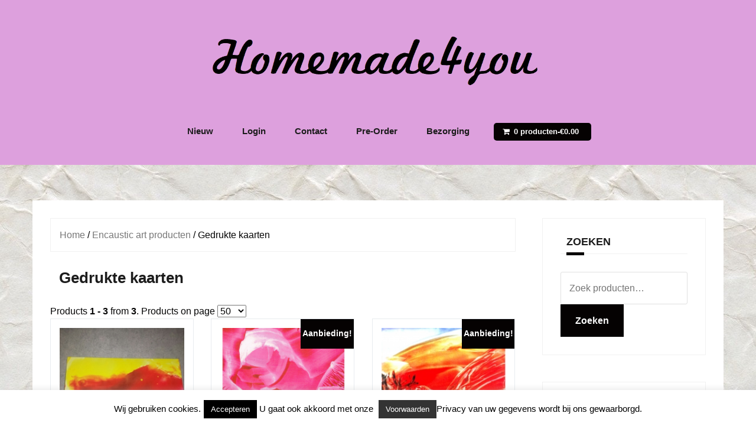

--- FILE ---
content_type: text/html; charset=UTF-8
request_url: https://homemade4you.nl/product-categorie/encaustic-art-pruducten/gedrukte-kaarten/
body_size: 12638
content:
<!DOCTYPE html>
<html lang="nl-NL">
<head>
<meta charset="UTF-8">
<meta name="viewport" content="width=device-width, initial-scale=1">
<link rel="profile" href="https://gmpg.org/xfn/11">
<link rel="pingback" href="https://homemade4you.nl/xmlrpc.php">

<title>Gedrukte kaarten &#8211; Homemade 4 You Uw hobbyshop (web)shop uit Zwolle (transfermarker, servettentechniek, enz enz)</title>
<meta name='robots' content='max-image-preview:large' />
<link rel='dns-prefetch' href='//challenges.cloudflare.com' />
<link rel='dns-prefetch' href='//fonts.googleapis.com' />
<link rel="alternate" type="application/rss+xml" title="Homemade 4 You Uw hobbyshop (web)shop uit Zwolle (transfermarker, servettentechniek, enz enz) &raquo; feed" href="https://homemade4you.nl/feed/" />
<link rel="alternate" type="application/rss+xml" title="Homemade 4 You Uw hobbyshop (web)shop uit Zwolle (transfermarker, servettentechniek, enz enz) &raquo; reacties feed" href="https://homemade4you.nl/comments/feed/" />
<link rel="alternate" type="application/rss+xml" title="Homemade 4 You Uw hobbyshop (web)shop uit Zwolle (transfermarker, servettentechniek, enz enz) &raquo; Gedrukte kaarten Categorie feed" href="https://homemade4you.nl/product-categorie/encaustic-art-pruducten/gedrukte-kaarten/feed/" />
<style id='wp-img-auto-sizes-contain-inline-css' type='text/css'>
img:is([sizes=auto i],[sizes^="auto," i]){contain-intrinsic-size:3000px 1500px}
/*# sourceURL=wp-img-auto-sizes-contain-inline-css */
</style>
<style id='classic-theme-styles-inline-css' type='text/css'>
/*! This file is auto-generated */
.wp-block-button__link{color:#fff;background-color:#32373c;border-radius:9999px;box-shadow:none;text-decoration:none;padding:calc(.667em + 2px) calc(1.333em + 2px);font-size:1.125em}.wp-block-file__button{background:#32373c;color:#fff;text-decoration:none}
/*# sourceURL=/wp-includes/css/classic-themes.min.css */
</style>
<style id='woocommerce-inline-inline-css' type='text/css'>
.woocommerce form .form-row .required { visibility: visible; }
/*# sourceURL=woocommerce-inline-inline-css */
</style>
<link rel='stylesheet' id='theshop-custom-fonts-css' href='//fonts.googleapis.com/css2?family=Open+Sans%3A300%2C600&#038;family=Open+Sans%3A300%2C400%2C700&#038;display=swap&#038;ver=6.9' type='text/css' media='all' />
<link rel='stylesheet' id='wpo_min-header-0-css' href='https://homemade4you.nl/wp-content/cache/wpo-minify/1768590609/assets/wpo-minify-header-0e2f51d2.min.css' type='text/css' media='all' />
<link rel='stylesheet' id='wpo_min-header-1-css' href='https://homemade4you.nl/wp-content/cache/wpo-minify/1768590609/assets/wpo-minify-header-eeb0140f.min.css' type='text/css' media='only screen and (max-width: 768px)' />
<link rel='stylesheet' id='wpo_min-header-2-css' href='https://homemade4you.nl/wp-content/cache/wpo-minify/1768590609/assets/wpo-minify-header-7ef22cc5.min.css' type='text/css' media='all' />
<script type="text/javascript" id="wpo_min-header-0-js-extra">
/* <![CDATA[ */
var Cli_Data = {"nn_cookie_ids":[],"cookielist":[],"non_necessary_cookies":[],"ccpaEnabled":"","ccpaRegionBased":"","ccpaBarEnabled":"","strictlyEnabled":["necessary","obligatoire"],"ccpaType":"gdpr","js_blocking":"","custom_integration":"","triggerDomRefresh":"","secure_cookies":""};
var cli_cookiebar_settings = {"animate_speed_hide":"500","animate_speed_show":"500","background":"#fff","border":"#444","border_on":"","button_1_button_colour":"#000","button_1_button_hover":"#000000","button_1_link_colour":"#fff","button_1_as_button":"1","button_1_new_win":"","button_2_button_colour":"#333","button_2_button_hover":"#292929","button_2_link_colour":"#ffffff","button_2_as_button":"1","button_2_hidebar":"1","button_3_button_colour":"#000","button_3_button_hover":"#000000","button_3_link_colour":"#fff","button_3_as_button":"1","button_3_new_win":"","button_4_button_colour":"#000","button_4_button_hover":"#000000","button_4_link_colour":"#fff","button_4_as_button":"1","button_7_button_colour":"#61a229","button_7_button_hover":"#4e8221","button_7_link_colour":"#fff","button_7_as_button":"1","button_7_new_win":"","font_family":"inherit","header_fix":"","notify_animate_hide":"1","notify_animate_show":"1","notify_div_id":"#cookie-law-info-bar","notify_position_horizontal":"right","notify_position_vertical":"bottom","scroll_close":"","scroll_close_reload":"","accept_close_reload":"","reject_close_reload":"","showagain_tab":"1","showagain_background":"#fff","showagain_border":"#000","showagain_div_id":"#cookie-law-info-again","showagain_x_position":"100px","text":"#000","show_once_yn":"","show_once":"10000","logging_on":"","as_popup":"","popup_overlay":"1","bar_heading_text":"","cookie_bar_as":"banner","popup_showagain_position":"bottom-right","widget_position":"left"};
var log_object = {"ajax_url":"https://homemade4you.nl/wp-admin/admin-ajax.php"};
//# sourceURL=wpo_min-header-0-js-extra
/* ]]> */
</script>
<script type="text/javascript" src="https://homemade4you.nl/wp-content/cache/wpo-minify/1768590609/assets/wpo-minify-header-476418cb.min.js" id="wpo_min-header-0-js"></script>
<script type="text/javascript" id="wpo_min-header-1-js-extra">
/* <![CDATA[ */
var wc_add_to_cart_params = {"ajax_url":"/wp-admin/admin-ajax.php","wc_ajax_url":"/?wc-ajax=%%endpoint%%","i18n_view_cart":"Bekijk winkelwagen","cart_url":"https://homemade4you.nl/winkelwagen/","is_cart":"","cart_redirect_after_add":"no"};
var woocommerce_params = {"ajax_url":"/wp-admin/admin-ajax.php","wc_ajax_url":"/?wc-ajax=%%endpoint%%","i18n_password_show":"Wachtwoord weergeven","i18n_password_hide":"Wachtwoord verbergen"};
//# sourceURL=wpo_min-header-1-js-extra
/* ]]> */
</script>
<script type="text/javascript" src="https://homemade4you.nl/wp-content/cache/wpo-minify/1768590609/assets/wpo-minify-header-e7b936f9.min.js" id="wpo_min-header-1-js" defer="defer" data-wp-strategy="defer"></script>
<link rel="https://api.w.org/" href="https://homemade4you.nl/wp-json/" /><link rel="alternate" title="JSON" type="application/json" href="https://homemade4you.nl/wp-json/wp/v2/product_cat/22" />	<noscript><style>.woocommerce-product-gallery{ opacity: 1 !important; }</style></noscript>
	<style type="text/css" id="custom-background-css">
body.custom-background { background-image: url("https://homemade4you.nl/wp-content/uploads/2017/07/40-dirty-paper-background-sml-min.jpg"); background-position: center center; background-size: auto; background-repeat: repeat; background-attachment: fixed; }
</style>
	<link rel="icon" href="https://homemade4you.nl/wp-content/uploads/2017/07/cropped-oie_23145058NCZtMTr9-1-50x50.png" sizes="32x32" />
<link rel="icon" href="https://homemade4you.nl/wp-content/uploads/2017/07/cropped-oie_23145058NCZtMTr9-1-200x200.png" sizes="192x192" />
<link rel="apple-touch-icon" href="https://homemade4you.nl/wp-content/uploads/2017/07/cropped-oie_23145058NCZtMTr9-1-200x200.png" />
<meta name="msapplication-TileImage" content="https://homemade4you.nl/wp-content/uploads/2017/07/cropped-oie_23145058NCZtMTr9-1.png" />
		<style type="text/css" id="wp-custom-css">
			.before-shop {display:none;}
.header-promo {display:none;}
.footer-widgets { background-color: #DDA0DD; }

.main-navigation a {
     !important;
    font-size: 100%;
    font-weight: bold;
    padding-left: 0.5em;
    padding-right: 0.5em;
}

.site-info {
    visibility: hidden;
}
.site-footer { background-color: #DDA0DD; }
.site-info:before {
    visibility: visible;
    content: "Copyright © 2016-2021 Homemade4you.nl & Transfermarker.eu ";
    display: block;
 background-color: #DDA0DD; }		</style>
		<style id='global-styles-inline-css' type='text/css'>
:root{--wp--preset--aspect-ratio--square: 1;--wp--preset--aspect-ratio--4-3: 4/3;--wp--preset--aspect-ratio--3-4: 3/4;--wp--preset--aspect-ratio--3-2: 3/2;--wp--preset--aspect-ratio--2-3: 2/3;--wp--preset--aspect-ratio--16-9: 16/9;--wp--preset--aspect-ratio--9-16: 9/16;--wp--preset--color--black: #000000;--wp--preset--color--cyan-bluish-gray: #abb8c3;--wp--preset--color--white: #ffffff;--wp--preset--color--pale-pink: #f78da7;--wp--preset--color--vivid-red: #cf2e2e;--wp--preset--color--luminous-vivid-orange: #ff6900;--wp--preset--color--luminous-vivid-amber: #fcb900;--wp--preset--color--light-green-cyan: #7bdcb5;--wp--preset--color--vivid-green-cyan: #00d084;--wp--preset--color--pale-cyan-blue: #8ed1fc;--wp--preset--color--vivid-cyan-blue: #0693e3;--wp--preset--color--vivid-purple: #9b51e0;--wp--preset--gradient--vivid-cyan-blue-to-vivid-purple: linear-gradient(135deg,rgb(6,147,227) 0%,rgb(155,81,224) 100%);--wp--preset--gradient--light-green-cyan-to-vivid-green-cyan: linear-gradient(135deg,rgb(122,220,180) 0%,rgb(0,208,130) 100%);--wp--preset--gradient--luminous-vivid-amber-to-luminous-vivid-orange: linear-gradient(135deg,rgb(252,185,0) 0%,rgb(255,105,0) 100%);--wp--preset--gradient--luminous-vivid-orange-to-vivid-red: linear-gradient(135deg,rgb(255,105,0) 0%,rgb(207,46,46) 100%);--wp--preset--gradient--very-light-gray-to-cyan-bluish-gray: linear-gradient(135deg,rgb(238,238,238) 0%,rgb(169,184,195) 100%);--wp--preset--gradient--cool-to-warm-spectrum: linear-gradient(135deg,rgb(74,234,220) 0%,rgb(151,120,209) 20%,rgb(207,42,186) 40%,rgb(238,44,130) 60%,rgb(251,105,98) 80%,rgb(254,248,76) 100%);--wp--preset--gradient--blush-light-purple: linear-gradient(135deg,rgb(255,206,236) 0%,rgb(152,150,240) 100%);--wp--preset--gradient--blush-bordeaux: linear-gradient(135deg,rgb(254,205,165) 0%,rgb(254,45,45) 50%,rgb(107,0,62) 100%);--wp--preset--gradient--luminous-dusk: linear-gradient(135deg,rgb(255,203,112) 0%,rgb(199,81,192) 50%,rgb(65,88,208) 100%);--wp--preset--gradient--pale-ocean: linear-gradient(135deg,rgb(255,245,203) 0%,rgb(182,227,212) 50%,rgb(51,167,181) 100%);--wp--preset--gradient--electric-grass: linear-gradient(135deg,rgb(202,248,128) 0%,rgb(113,206,126) 100%);--wp--preset--gradient--midnight: linear-gradient(135deg,rgb(2,3,129) 0%,rgb(40,116,252) 100%);--wp--preset--font-size--small: 13px;--wp--preset--font-size--medium: 20px;--wp--preset--font-size--large: 36px;--wp--preset--font-size--x-large: 42px;--wp--preset--spacing--20: 0.44rem;--wp--preset--spacing--30: 0.67rem;--wp--preset--spacing--40: 1rem;--wp--preset--spacing--50: 1.5rem;--wp--preset--spacing--60: 2.25rem;--wp--preset--spacing--70: 3.38rem;--wp--preset--spacing--80: 5.06rem;--wp--preset--shadow--natural: 6px 6px 9px rgba(0, 0, 0, 0.2);--wp--preset--shadow--deep: 12px 12px 50px rgba(0, 0, 0, 0.4);--wp--preset--shadow--sharp: 6px 6px 0px rgba(0, 0, 0, 0.2);--wp--preset--shadow--outlined: 6px 6px 0px -3px rgb(255, 255, 255), 6px 6px rgb(0, 0, 0);--wp--preset--shadow--crisp: 6px 6px 0px rgb(0, 0, 0);}:where(.is-layout-flex){gap: 0.5em;}:where(.is-layout-grid){gap: 0.5em;}body .is-layout-flex{display: flex;}.is-layout-flex{flex-wrap: wrap;align-items: center;}.is-layout-flex > :is(*, div){margin: 0;}body .is-layout-grid{display: grid;}.is-layout-grid > :is(*, div){margin: 0;}:where(.wp-block-columns.is-layout-flex){gap: 2em;}:where(.wp-block-columns.is-layout-grid){gap: 2em;}:where(.wp-block-post-template.is-layout-flex){gap: 1.25em;}:where(.wp-block-post-template.is-layout-grid){gap: 1.25em;}.has-black-color{color: var(--wp--preset--color--black) !important;}.has-cyan-bluish-gray-color{color: var(--wp--preset--color--cyan-bluish-gray) !important;}.has-white-color{color: var(--wp--preset--color--white) !important;}.has-pale-pink-color{color: var(--wp--preset--color--pale-pink) !important;}.has-vivid-red-color{color: var(--wp--preset--color--vivid-red) !important;}.has-luminous-vivid-orange-color{color: var(--wp--preset--color--luminous-vivid-orange) !important;}.has-luminous-vivid-amber-color{color: var(--wp--preset--color--luminous-vivid-amber) !important;}.has-light-green-cyan-color{color: var(--wp--preset--color--light-green-cyan) !important;}.has-vivid-green-cyan-color{color: var(--wp--preset--color--vivid-green-cyan) !important;}.has-pale-cyan-blue-color{color: var(--wp--preset--color--pale-cyan-blue) !important;}.has-vivid-cyan-blue-color{color: var(--wp--preset--color--vivid-cyan-blue) !important;}.has-vivid-purple-color{color: var(--wp--preset--color--vivid-purple) !important;}.has-black-background-color{background-color: var(--wp--preset--color--black) !important;}.has-cyan-bluish-gray-background-color{background-color: var(--wp--preset--color--cyan-bluish-gray) !important;}.has-white-background-color{background-color: var(--wp--preset--color--white) !important;}.has-pale-pink-background-color{background-color: var(--wp--preset--color--pale-pink) !important;}.has-vivid-red-background-color{background-color: var(--wp--preset--color--vivid-red) !important;}.has-luminous-vivid-orange-background-color{background-color: var(--wp--preset--color--luminous-vivid-orange) !important;}.has-luminous-vivid-amber-background-color{background-color: var(--wp--preset--color--luminous-vivid-amber) !important;}.has-light-green-cyan-background-color{background-color: var(--wp--preset--color--light-green-cyan) !important;}.has-vivid-green-cyan-background-color{background-color: var(--wp--preset--color--vivid-green-cyan) !important;}.has-pale-cyan-blue-background-color{background-color: var(--wp--preset--color--pale-cyan-blue) !important;}.has-vivid-cyan-blue-background-color{background-color: var(--wp--preset--color--vivid-cyan-blue) !important;}.has-vivid-purple-background-color{background-color: var(--wp--preset--color--vivid-purple) !important;}.has-black-border-color{border-color: var(--wp--preset--color--black) !important;}.has-cyan-bluish-gray-border-color{border-color: var(--wp--preset--color--cyan-bluish-gray) !important;}.has-white-border-color{border-color: var(--wp--preset--color--white) !important;}.has-pale-pink-border-color{border-color: var(--wp--preset--color--pale-pink) !important;}.has-vivid-red-border-color{border-color: var(--wp--preset--color--vivid-red) !important;}.has-luminous-vivid-orange-border-color{border-color: var(--wp--preset--color--luminous-vivid-orange) !important;}.has-luminous-vivid-amber-border-color{border-color: var(--wp--preset--color--luminous-vivid-amber) !important;}.has-light-green-cyan-border-color{border-color: var(--wp--preset--color--light-green-cyan) !important;}.has-vivid-green-cyan-border-color{border-color: var(--wp--preset--color--vivid-green-cyan) !important;}.has-pale-cyan-blue-border-color{border-color: var(--wp--preset--color--pale-cyan-blue) !important;}.has-vivid-cyan-blue-border-color{border-color: var(--wp--preset--color--vivid-cyan-blue) !important;}.has-vivid-purple-border-color{border-color: var(--wp--preset--color--vivid-purple) !important;}.has-vivid-cyan-blue-to-vivid-purple-gradient-background{background: var(--wp--preset--gradient--vivid-cyan-blue-to-vivid-purple) !important;}.has-light-green-cyan-to-vivid-green-cyan-gradient-background{background: var(--wp--preset--gradient--light-green-cyan-to-vivid-green-cyan) !important;}.has-luminous-vivid-amber-to-luminous-vivid-orange-gradient-background{background: var(--wp--preset--gradient--luminous-vivid-amber-to-luminous-vivid-orange) !important;}.has-luminous-vivid-orange-to-vivid-red-gradient-background{background: var(--wp--preset--gradient--luminous-vivid-orange-to-vivid-red) !important;}.has-very-light-gray-to-cyan-bluish-gray-gradient-background{background: var(--wp--preset--gradient--very-light-gray-to-cyan-bluish-gray) !important;}.has-cool-to-warm-spectrum-gradient-background{background: var(--wp--preset--gradient--cool-to-warm-spectrum) !important;}.has-blush-light-purple-gradient-background{background: var(--wp--preset--gradient--blush-light-purple) !important;}.has-blush-bordeaux-gradient-background{background: var(--wp--preset--gradient--blush-bordeaux) !important;}.has-luminous-dusk-gradient-background{background: var(--wp--preset--gradient--luminous-dusk) !important;}.has-pale-ocean-gradient-background{background: var(--wp--preset--gradient--pale-ocean) !important;}.has-electric-grass-gradient-background{background: var(--wp--preset--gradient--electric-grass) !important;}.has-midnight-gradient-background{background: var(--wp--preset--gradient--midnight) !important;}.has-small-font-size{font-size: var(--wp--preset--font-size--small) !important;}.has-medium-font-size{font-size: var(--wp--preset--font-size--medium) !important;}.has-large-font-size{font-size: var(--wp--preset--font-size--large) !important;}.has-x-large-font-size{font-size: var(--wp--preset--font-size--x-large) !important;}
/*# sourceURL=global-styles-inline-css */
</style>
<link rel='stylesheet' id='wpo_min-footer-0-css' href='https://homemade4you.nl/wp-content/cache/wpo-minify/1768590609/assets/wpo-minify-footer-178a108c.min.css' type='text/css' media='all' />
</head>

<body data-rsssl=1 class="archive tax-product_cat term-gedrukte-kaarten term-22 custom-background wp-theme-theshop theme-theshop woocommerce woocommerce-page woocommerce-no-js">
<div class="preloader">
	<div class="preloader-inner">
					</div>
</div>
<div id="page" class="hfeed site">
	<a class="skip-link screen-reader-text" href="#content">Naar de inhoud springen</a>

	<header id="masthead" class="site-header clearfix" role="banner">
		<div class="container">
			<div class="site-branding col-md-4">
				<a href="https://homemade4you.nl/" title="Homemade 4 You Uw hobbyshop (web)shop uit Zwolle (transfermarker, servettentechniek, enz enz)"><img class="site-logo" src="https://homemade4you.nl/wp-content/uploads/2025/12/2aaa856c-d8f1-4f6b-a233-25494f4780db.png" alt="Homemade 4 You Uw hobbyshop (web)shop uit Zwolle (transfermarker, servettentechniek, enz enz)" /></a>			</div><!-- .site-branding -->

			<nav id="site-navigation" class="main-navigation col-md-8" role="navigation">
				<div class="menu-boven-menu-container"><ul id="primary-menu" class="menu"><li id="menu-item-38794" class="menu-item menu-item-type-post_type menu-item-object-page menu-item-38794"><a href="https://homemade4you.nl/recent-toegevoegd/">Nieuw</a></li>
<li id="menu-item-8576" class="menu-item menu-item-type-custom menu-item-object-custom menu-item-has-children menu-item-8576"><a href="https://homemade4you.nl/mijn-account/">Login</a>
<ul class="sub-menu">
	<li id="menu-item-10204" class="menu-item menu-item-type-custom menu-item-object-custom menu-item-10204"><a href="https://homemade4you.nl/mijn-account/lost-password/">Wachtwoord vergeten?</a></li>
</ul>
</li>
<li id="menu-item-8574" class="menu-item menu-item-type-post_type menu-item-object-page menu-item-8574"><a href="https://homemade4you.nl/contact/">Contact</a></li>
<li id="menu-item-37956" class="menu-item menu-item-type-custom menu-item-object-custom menu-item-37956"><a href="https://homemade4you.nl/product-categorie/kaart-scrap/pre-orders/">Pre-Order</a></li>
<li id="menu-item-33870" class="menu-item menu-item-type-post_type menu-item-object-page menu-item-33870"><a href="https://homemade4you.nl/bezorging/">Bezorging</a></li>
<li class="nav-cart"><i class="fa fa-shopping-cart"></i><a class="cart-contents" href="https://homemade4you.nl/winkelwagen/" title="Bekijk uw winkelwagen">0 producten-<span class="woocommerce-Price-amount amount"><bdi><span class="woocommerce-Price-currencySymbol">&euro;</span>0.00</bdi></span></a></li></ul></div>			</nav><!-- #site-navigation -->
			<nav class="mobile-nav"></nav>
		</div>
	</header><!-- #masthead -->

		<div class="header-promo">
		<div class="container">
					</div>
	</div>
	
		
	<div id="content" class="site-content">
		<div class="container content-wrapper">
	<div id="primary" class="content-area"><main id="main" class="site-main" role="main"><nav class="woocommerce-breadcrumb" aria-label="Breadcrumb"><a href="https://homemade4you.nl">Home</a>&nbsp;&#47;&nbsp;<a href="https://homemade4you.nl/product-categorie/encaustic-art-pruducten/">Encaustic art producten</a>&nbsp;&#47;&nbsp;Gedrukte kaarten</nav><header class="woocommerce-products-header">
	<h3 class="woo-title entry-title">Gedrukte kaarten</h3>
	</header>
<div class="woocommerce-notices-wrapper"></div><div class="before-shop clearfix"><p class="woocommerce-result-count" role="alert" aria-relevant="all" >
	Toont alle 3 resultaten</p>
<form class="woocommerce-ordering" method="get">
		<select
		name="orderby"
		class="orderby"
					aria-label="Winkelbestelling"
			>
					<option value="menu_order"  selected='selected'>Standaard sortering</option>
					<option value="popularity" >Sorteer op populariteit</option>
					<option value="date" >Sorteren op nieuwste</option>
					<option value="price" >Sorteer op prijs: laag naar hoog</option>
					<option value="price-desc" >Sorteer op prijs: hoog naar laag</option>
			</select>
	<input type="hidden" name="paged" value="1" />
	</form>
</div><div class="clearfix"></div><div><form action="https://homemade4you.nl/product-categorie/encaustic-art-pruducten/gedrukte-kaarten/" method="POST" class="alg-wc-products-per-page-form">Products <strong>1 - 3</strong> from <strong>3</strong>. Products on page <select name="alg_wc_products_per_page" id="alg_wc_products_per_page" class="sortby rounded_corners_class" onchange="this.form.submit()"><option value="10">10</option><option value="25">25</option><option value="50" selected='selected'>50</option><option value="100">100</option><option value="-1">All</option></select></form></div><ul class="products columns-3">
<li class="clearfix product type-product post-480 status-publish first instock product_cat-gedrukte-kaarten has-post-thumbnail taxable shipping-taxable purchasable product-type-simple">
	<a href="https://homemade4you.nl/product/gevouwen-kaart-1/" class="woocommerce-LoopProduct-link woocommerce-loop-product__link"><img width="200" height="200" src="https://homemade4you.nl/wp-content/uploads/2014/09/20140917_230309_resized-200x200.jpg" class="attachment-woocommerce_thumbnail size-woocommerce_thumbnail" alt="Gevouwen kaart 1" decoding="async" srcset="https://homemade4you.nl/wp-content/uploads/2014/09/20140917_230309_resized-200x200.jpg 200w, https://homemade4you.nl/wp-content/uploads/2014/09/20140917_230309_resized-100x100.jpg 100w, https://homemade4you.nl/wp-content/uploads/2014/09/20140917_230309_resized-600x600.jpg 600w, https://homemade4you.nl/wp-content/uploads/2014/09/20140917_230309_resized-50x50.jpg 50w" sizes="(max-width: 200px) 100vw, 200px" /><h2 class="woocommerce-loop-product__title">Gevouwen kaart 1</h2>
	<span class="price"><span class="woocommerce-Price-amount amount"><bdi><span class="woocommerce-Price-currencySymbol">&euro;</span>1.50</bdi></span></span>
</a><a href="/product-categorie/encaustic-art-pruducten/gedrukte-kaarten/?add-to-cart=480" aria-describedby="woocommerce_loop_add_to_cart_link_describedby_480" data-quantity="1" class="button product_type_simple add_to_cart_button ajax_add_to_cart" data-product_id="480" data-product_sku="kaart3" aria-label="Toevoegen aan winkelwagen: &ldquo;Gevouwen kaart 1&ldquo;" rel="nofollow" data-success_message="&ldquo;Gevouwen kaart 1&rdquo; is toegevoegd aan je winkelwagen" role="button">Toevoegen aan winkelwagen</a>	<span id="woocommerce_loop_add_to_cart_link_describedby_480" class="screen-reader-text">
			</span>
</li>
<li class="clearfix product type-product post-200 status-publish instock product_cat-gedrukte-kaarten product_tag-bedrukte-kaart product_tag-enkele-kaart product_tag-gedrukte-kaart product_tag-goedkope-kaart product_tag-kunstkaart product_tag-zwolle has-post-thumbnail sale taxable shipping-taxable purchasable product-type-simple">
	<a href="https://homemade4you.nl/product/ansichtkaart-1-kopieer/" class="woocommerce-LoopProduct-link woocommerce-loop-product__link">
	<span class="onsale">Aanbieding!</span>
	<img width="200" height="200" src="https://homemade4you.nl/wp-content/uploads/2014/07/ansichtkaart-roze-200x200.png" class="attachment-woocommerce_thumbnail size-woocommerce_thumbnail" alt="Ansichtkaart 2" decoding="async" srcset="https://homemade4you.nl/wp-content/uploads/2014/07/ansichtkaart-roze-200x200.png 200w, https://homemade4you.nl/wp-content/uploads/2014/07/ansichtkaart-roze-100x100.png 100w, https://homemade4you.nl/wp-content/uploads/2014/07/ansichtkaart-roze-600x600.png 600w, https://homemade4you.nl/wp-content/uploads/2014/07/ansichtkaart-roze-50x50.png 50w" sizes="(max-width: 200px) 100vw, 200px" /><h2 class="woocommerce-loop-product__title">Ansichtkaart 2</h2>
	<span class="price"><del aria-hidden="true"><span class="woocommerce-Price-amount amount"><bdi><span class="woocommerce-Price-currencySymbol">&euro;</span>1.10</bdi></span></del> <span class="screen-reader-text">Oorspronkelijke prijs was: &euro;1.10.</span><ins aria-hidden="true"><span class="woocommerce-Price-amount amount"><bdi><span class="woocommerce-Price-currencySymbol">&euro;</span>1.00</bdi></span></ins><span class="screen-reader-text">Huidige prijs is: &euro;1.00.</span></span>
</a><a href="/product-categorie/encaustic-art-pruducten/gedrukte-kaarten/?add-to-cart=200" aria-describedby="woocommerce_loop_add_to_cart_link_describedby_200" data-quantity="1" class="button product_type_simple add_to_cart_button ajax_add_to_cart" data-product_id="200" data-product_sku="Ansichtkaart2" aria-label="Toevoegen aan winkelwagen: &ldquo;Ansichtkaart 2&ldquo;" rel="nofollow" data-success_message="&ldquo;Ansichtkaart 2&rdquo; is toegevoegd aan je winkelwagen" role="button">Toevoegen aan winkelwagen</a>	<span id="woocommerce_loop_add_to_cart_link_describedby_200" class="screen-reader-text">
			</span>
</li>
<li class="clearfix product type-product post-196 status-publish last instock product_cat-gedrukte-kaarten product_tag-bedrukte-kaart product_tag-enkele-kaart product_tag-gedrukte-kaart product_tag-goedkope-kaart product_tag-kunstkaart product_tag-zwolle has-post-thumbnail sale taxable shipping-taxable purchasable product-type-simple">
	<a href="https://homemade4you.nl/product/ansichtkaart-1/" class="woocommerce-LoopProduct-link woocommerce-loop-product__link">
	<span class="onsale">Aanbieding!</span>
	<img width="200" height="200" src="https://homemade4you.nl/wp-content/uploads/2014/07/ansichtkaart-3-200x200.jpg" class="attachment-woocommerce_thumbnail size-woocommerce_thumbnail" alt="Ansichtkaart 1" decoding="async" srcset="https://homemade4you.nl/wp-content/uploads/2014/07/ansichtkaart-3-200x200.jpg 200w, https://homemade4you.nl/wp-content/uploads/2014/07/ansichtkaart-3-100x100.jpg 100w, https://homemade4you.nl/wp-content/uploads/2014/07/ansichtkaart-3-600x600.jpg 600w, https://homemade4you.nl/wp-content/uploads/2014/07/ansichtkaart-3-50x50.jpg 50w" sizes="(max-width: 200px) 100vw, 200px" /><h2 class="woocommerce-loop-product__title">Ansichtkaart 1</h2>
	<span class="price"><del aria-hidden="true"><span class="woocommerce-Price-amount amount"><bdi><span class="woocommerce-Price-currencySymbol">&euro;</span>1.00</bdi></span></del> <span class="screen-reader-text">Oorspronkelijke prijs was: &euro;1.00.</span><ins aria-hidden="true"><span class="woocommerce-Price-amount amount"><bdi><span class="woocommerce-Price-currencySymbol">&euro;</span>0.90</bdi></span></ins><span class="screen-reader-text">Huidige prijs is: &euro;0.90.</span></span>
</a><a href="/product-categorie/encaustic-art-pruducten/gedrukte-kaarten/?add-to-cart=196" aria-describedby="woocommerce_loop_add_to_cart_link_describedby_196" data-quantity="1" class="button product_type_simple add_to_cart_button ajax_add_to_cart" data-product_id="196" data-product_sku="Ansichtkaart1" aria-label="Toevoegen aan winkelwagen: &ldquo;Ansichtkaart 1&ldquo;" rel="nofollow" data-success_message="&ldquo;Ansichtkaart 1&rdquo; is toegevoegd aan je winkelwagen" role="button">Toevoegen aan winkelwagen</a>	<span id="woocommerce_loop_add_to_cart_link_describedby_196" class="screen-reader-text">
			</span>
</li>
</ul>
</main></div>
<div id="secondary" class="widget-area" role="complementary">
	<aside id="woocommerce_product_search-3" class="widget woocommerce widget_product_search"><h4 class="widget-title">Zoeken</h4><form role="search" method="get" class="woocommerce-product-search" action="https://homemade4you.nl/">
	<label class="screen-reader-text" for="woocommerce-product-search-field-0">Zoeken naar:</label>
	<input type="search" id="woocommerce-product-search-field-0" class="search-field" placeholder="Zoek producten&hellip;" value="" name="s" />
	<button type="submit" value="Zoeken" class="">Zoeken</button>
	<input type="hidden" name="post_type" value="product" />
</form>
</aside><aside id="woocommerce_widget_cart-5" class="widget woocommerce widget_shopping_cart"><h4 class="widget-title">Winkelmand</h4><div class="hide_cart_widget_if_empty"><div class="widget_shopping_cart_content"></div></div></aside><aside id="nav_menu-6" class="widget widget_nav_menu"><h4 class="widget-title">Categorieën</h4><div class="menu-hoofdmenu-container"><ul id="menu-hoofdmenu" class="menu"><li id="menu-item-43512" class="menu-item menu-item-type-post_type menu-item-object-page menu-item-43512"><a href="https://homemade4you.nl/omega-search/">Zoekresultaten</a></li>
<li id="menu-item-8692" class="menu-item menu-item-type-custom menu-item-object-custom menu-item-8692"><a href="https://homemade4you.nl/product-categorie/kaart-scrap/pre-orders/">Pre orders</a></li>
<li id="menu-item-8093" class="menu-item menu-item-type-taxonomy menu-item-object-product_cat menu-item-8093"><a href="https://homemade4you.nl/product-categorie/outlet/">Outlet</a></li>
<li id="menu-item-38210" class="menu-item menu-item-type-custom menu-item-object-custom menu-item-has-children menu-item-38210"><a href="https://homemade4you.nl/product-categorie/basismateriaal-merken/">Merken</a>
<ul class="sub-menu">
	<li id="menu-item-38212" class="menu-item menu-item-type-custom menu-item-object-custom menu-item-38212"><a href="https://homemade4you.nl/product-categorie/basismateriaal-merken/dutchdoobadoo/">DutchDooBaDoo</a></li>
	<li id="menu-item-38213" class="menu-item menu-item-type-custom menu-item-object-custom menu-item-38213"><a href="https://homemade4you.nl/product-categorie/basismateriaal-merken/joycrafts-2/">Joy!Crafts</a></li>
	<li id="menu-item-38214" class="menu-item menu-item-type-custom menu-item-object-custom menu-item-38214"><a href="https://homemade4you.nl/product-categorie/basismateriaal-merken/sara-signature-collection/">Sara Signature Collection</a></li>
	<li id="menu-item-38215" class="menu-item menu-item-type-custom menu-item-object-custom menu-item-38215"><a href="https://homemade4you.nl/product-categorie/basismateriaal-merken/studio-light-2/">Studio Light</a></li>
</ul>
</li>
<li id="menu-item-8118" class="menu-item menu-item-type-taxonomy menu-item-object-product_cat menu-item-has-children menu-item-8118"><a href="https://homemade4you.nl/product-categorie/basismateriaal/">Basismateriaal &amp; Tools</a>
<ul class="sub-menu">
	<li id="menu-item-8693" class="menu-item menu-item-type-custom menu-item-object-custom menu-item-8693"><a href="https://homemade4you.nl/product-categorie/kaart-scrap/stansjes/">Stansmallen</a></li>
	<li id="menu-item-8694" class="menu-item menu-item-type-custom menu-item-object-custom menu-item-8694"><a href="https://homemade4you.nl/product-categorie/kaart-scrap/stempels-2/">Stempels</a></li>
	<li id="menu-item-8705" class="menu-item menu-item-type-custom menu-item-object-custom menu-item-8705"><a href="https://homemade4you.nl/product-categorie/lijm-en-verf/lijm/">Lijm&#038;Tape</a></li>
	<li id="menu-item-8663" class="menu-item menu-item-type-custom menu-item-object-custom menu-item-8663"><a href="https://homemade4you.nl/product-categorie/deco-accessoires/lint/">Lint</a></li>
	<li id="menu-item-8088" class="tf-mega-menu menu-item menu-item-type-taxonomy menu-item-object-product_cat menu-item-has-children menu-item-8088"><a href="https://homemade4you.nl/product-categorie/basismateriaal/deco-accessoires/">Deco accessoires</a>
	<ul class="sub-menu">
		<li id="menu-item-8657" class="menu-item menu-item-type-custom menu-item-object-custom menu-item-8657"><a href="https://homemade4you.nl/product-categorie/deco-accessoires/glitters/">Glitters</a></li>
		<li id="menu-item-8658" class="menu-item menu-item-type-custom menu-item-object-custom menu-item-8658"><a href="https://homemade4you.nl/product-categorie/deco-accessoires/hout-decoraties/">Hout decoraties</a></li>
		<li id="menu-item-8659" class="menu-item menu-item-type-custom menu-item-object-custom menu-item-8659"><a href="https://homemade4you.nl/product-categorie/deco-accessoires/ijstokjes/">IJstokjes</a></li>
		<li id="menu-item-8660" class="menu-item menu-item-type-custom menu-item-object-custom menu-item-8660"><a href="https://homemade4you.nl/product-categorie/deco-accessoires/imitatie-bladmetaal/">Imitatie bladmetaal</a></li>
		<li id="menu-item-8664" class="menu-item menu-item-type-custom menu-item-object-custom menu-item-8664"><a href="https://homemade4you.nl/product-categorie/deco-accessoires/masking-tape/">Masking tape</a></li>
		<li id="menu-item-8666" class="menu-item menu-item-type-custom menu-item-object-custom menu-item-8666"><a href="https://homemade4you.nl/product-categorie/deco-accessoires/touw/">Touw</a></li>
		<li id="menu-item-8667" class="menu-item menu-item-type-custom menu-item-object-custom menu-item-8667"><a href="https://homemade4you.nl/product-categorie/deco-accessoires/vintage-stickers-en-labels/">Vintage stickers en labels</a></li>
	</ul>
</li>
	<li id="menu-item-8689" class="menu-item menu-item-type-custom menu-item-object-custom menu-item-8689"><a href="https://homemade4you.nl/product-categorie/kaart-scrap/fluweelpoeder/">Fluweelpoeder</a></li>
	<li id="menu-item-9136" class="menu-item menu-item-type-custom menu-item-object-custom menu-item-9136"><a href="https://homemade4you.nl/product-categorie/tools-2/">Tools</a></li>
	<li id="menu-item-8091" class="menu-item menu-item-type-taxonomy menu-item-object-product_cat menu-item-has-children menu-item-8091"><a href="https://homemade4you.nl/product-categorie/basismateriaal/kralen-en-sieraden-onderdelen/">Kralen en sieraden onderdelen</a>
	<ul class="sub-menu">
		<li id="menu-item-8697" class="menu-item menu-item-type-custom menu-item-object-custom menu-item-8697"><a href="https://homemade4you.nl/product-categorie/kralen-en-sieraden-onderdelen/bedels/">Bedels</a></li>
		<li id="menu-item-8698" class="menu-item menu-item-type-custom menu-item-object-custom menu-item-8698"><a href="https://homemade4you.nl/product-categorie/kralen-en-sieraden-onderdelen/kralen/">Kralen</a></li>
		<li id="menu-item-8699" class="menu-item menu-item-type-custom menu-item-object-custom menu-item-8699"><a href="https://homemade4you.nl/product-categorie/kralen-en-sieraden-onderdelen/metalen-sieraden-onderdelen/">Metalen sieraden onderdelen</a></li>
		<li id="menu-item-8701" class="menu-item menu-item-type-custom menu-item-object-custom menu-item-8701"><a href="https://homemade4you.nl/product-categorie/kralen-en-sieraden-onderdelen/ringen-en-sleutelhangers/">Ringen en sleutelhangers</a></li>
	</ul>
</li>
</ul>
</li>
<li id="menu-item-39773" class="menu-item menu-item-type-custom menu-item-object-custom menu-item-has-children menu-item-39773"><a href="https://homemade4you.nl/product-categorie/papier-2">Papier</a>
<ul class="sub-menu">
	<li id="menu-item-39779" class="menu-item menu-item-type-custom menu-item-object-custom menu-item-39779"><a href="https://homemade4you.nl/product-categorie/papier-2/kaarten-papier/">Kaart&#038;envelop</a></li>
	<li id="menu-item-39785" class="menu-item menu-item-type-custom menu-item-object-custom menu-item-39785"><a href="https://homemade4you.nl/product-categorie/papier-2/papiersets/">Paper pack</a></li>
	<li id="menu-item-39786" class="menu-item menu-item-type-custom menu-item-object-custom menu-item-39786"><a href="https://homemade4you.nl/product-categorie/papier-2/papicolor/">Papicolor</a></li>
	<li id="menu-item-39781" class="menu-item menu-item-type-custom menu-item-object-custom menu-item-39781"><a href="https://homemade4you.nl/product-categorie/papier-2/karton/">Cardstock</a></li>
	<li id="menu-item-39792" class="menu-item menu-item-type-custom menu-item-object-custom menu-item-39792"><a href="https://homemade4you.nl/product-categorie/papier-2/knipvellen/">Knipvellen</a></li>
	<li id="menu-item-39789" class="menu-item menu-item-type-custom menu-item-object-custom menu-item-39789"><a href="https://homemade4you.nl/product-categorie/papier-2/scrap-papier/">Scrap papier</a></li>
	<li id="menu-item-39782" class="menu-item menu-item-type-custom menu-item-object-custom menu-item-39782"><a href="https://homemade4you.nl/product-categorie/papier-2/decoupage-papier/">Decoupage papier</a></li>
	<li id="menu-item-39787" class="menu-item menu-item-type-custom menu-item-object-custom menu-item-39787"><a href="https://homemade4you.nl/product-categorie/papier-2/kraft-papier/">Papier divers</a></li>
	<li id="menu-item-9437" class="menu-item menu-item-type-custom menu-item-object-custom menu-item-has-children menu-item-9437"><a href="https://homemade4you.nl/product-categorie/handlettering/">Handlettering</a>
	<ul class="sub-menu">
		<li id="menu-item-8707" class="menu-item menu-item-type-custom menu-item-object-custom menu-item-8707"><a href="https://homemade4you.nl/product-categorie/lijm-en-verf/porselein-artikelen/">Porselein artikelen</a></li>
	</ul>
</li>
</ul>
</li>
<li id="menu-item-8092" class="menu-item menu-item-type-taxonomy menu-item-object-product_cat menu-item-has-children menu-item-8092"><a href="https://homemade4you.nl/product-categorie/lijm-en-verf/">Mixed media</a>
<ul class="sub-menu">
	<li id="menu-item-8704" class="menu-item menu-item-type-custom menu-item-object-custom menu-item-8704"><a href="https://homemade4you.nl/product-categorie/lijm-en-verf/inkten/">Inkten</a></li>
	<li id="menu-item-8706" class="menu-item menu-item-type-custom menu-item-object-custom menu-item-8706"><a href="https://homemade4you.nl/product-categorie/lijm-en-verf/medium/">Medium en structuurpasta</a></li>
	<li id="menu-item-8708" class="menu-item menu-item-type-custom menu-item-object-custom menu-item-8708"><a href="https://homemade4you.nl/product-categorie/lijm-en-verf/stencils/">Stencils</a></li>
	<li id="menu-item-39788" class="menu-item menu-item-type-custom menu-item-object-custom menu-item-39788"><a href="https://homemade4you.nl/product-categorie/papier-2/rijstpapier/">Rijstpapier</a></li>
	<li id="menu-item-8709" class="menu-item menu-item-type-custom menu-item-object-custom menu-item-8709"><a href="https://homemade4you.nl/product-categorie/lijm-en-verf/verf/">Verf</a></li>
</ul>
</li>
<li id="menu-item-8089" class="menu-item menu-item-type-taxonomy menu-item-object-product_cat menu-item-has-children menu-item-8089"><a href="https://homemade4you.nl/product-categorie/decoratiemateriaal/">Decoratiematerialen</a>
<ul class="sub-menu">
	<li id="menu-item-8671" class="menu-item menu-item-type-custom menu-item-object-custom menu-item-8671"><a href="https://homemade4you.nl/product-categorie/decoratiemateriaal/hout/">Hout</a></li>
	<li id="menu-item-8670" class="menu-item menu-item-type-custom menu-item-object-custom menu-item-8670"><a href="https://homemade4you.nl/product-categorie/decoratiemateriaal/hangende-decoraties/">Hangende decoraties</a></li>
	<li id="menu-item-8676" class="menu-item menu-item-type-custom menu-item-object-custom menu-item-8676"><a href="https://homemade4you.nl/product-categorie/decoratiemateriaal/tags-en-sleutelhangers/">Tags en sleutelhangers</a></li>
	<li id="menu-item-39783" class="menu-item menu-item-type-custom menu-item-object-custom menu-item-39783"><a href="https://homemade4you.nl/product-categorie/papier-2/foam/">Foam</a></li>
	<li id="menu-item-8672" class="menu-item menu-item-type-custom menu-item-object-custom menu-item-8672"><a href="https://homemade4you.nl/product-categorie/decoratiemateriaal/kerst/">Kerst</a></li>
	<li id="menu-item-8674" class="menu-item menu-item-type-custom menu-item-object-custom menu-item-8674"><a href="https://homemade4you.nl/product-categorie/decoratiemateriaal/papier-mache-decoraties/">Papier maché decoraties</a></li>
	<li id="menu-item-8675" class="menu-item menu-item-type-custom menu-item-object-custom menu-item-8675"><a href="https://homemade4you.nl/product-categorie/decoratiemateriaal/stof/">Stof</a></li>
	<li id="menu-item-8677" class="menu-item menu-item-type-custom menu-item-object-custom menu-item-8677"><a href="https://homemade4you.nl/product-categorie/decoratiemateriaal/terracotta/">Terracotta</a></li>
	<li id="menu-item-8669" class="menu-item menu-item-type-custom menu-item-object-custom menu-item-8669"><a href="https://homemade4you.nl/product-categorie/decoratiemateriaal/glas/">Glas</a></li>
	<li id="menu-item-8673" class="menu-item menu-item-type-custom menu-item-object-custom menu-item-8673"><a href="https://homemade4you.nl/product-categorie/decoratiemateriaal/Mozaiek/">Mozaiek</a></li>
</ul>
</li>
<li id="menu-item-8096" class="menu-item menu-item-type-taxonomy menu-item-object-product_cat menu-item-has-children menu-item-8096"><a href="https://homemade4you.nl/product-categorie/transfermarkers-en-toebehoren/">Transfermarkers en toebehoren</a>
<ul class="sub-menu">
	<li id="menu-item-8738" class="menu-item menu-item-type-custom menu-item-object-custom menu-item-8738"><a href="https://homemade4you.nl/product-categorie/transfermarkers-en-toebehoren/decoratiemateriaal-voor-tranfermarker/">Decoratiemateriaal voor transfermarker</a></li>
	<li id="menu-item-8739" class="menu-item menu-item-type-custom menu-item-object-custom menu-item-8739"><a href="https://homemade4you.nl/product-categorie/transfermarkers-en-toebehoren/losse-transfermarker/">Losse transfermarker</a></li>
	<li id="menu-item-8740" class="menu-item menu-item-type-custom menu-item-object-custom menu-item-8740"><a href="https://homemade4you.nl/product-categorie/transfermarkers-en-toebehoren/papier-transfertechnieken/">Papier transfertechnieken</a></li>
	<li id="menu-item-8741" class="menu-item menu-item-type-custom menu-item-object-custom menu-item-8741"><a href="https://homemade4you.nl/product-categorie/transfermarkers-en-toebehoren/printbladen/">Printbladen</a></li>
	<li id="menu-item-8742" class="menu-item menu-item-type-custom menu-item-object-custom menu-item-8742"><a href="https://homemade4you.nl/product-categorie/transfermarkers-en-toebehoren/workshop-pakketten-tranfermarker/">Workshop pakketten transfermarker</a></li>
	<li id="menu-item-8743" class="menu-item menu-item-type-custom menu-item-object-custom menu-item-8743"><a href="https://homemade4you.nl/product-categorie/transfermarkers-en-toebehoren/wrijfmateriaal-transfermarker/">Wrijfmateriaal transfermarker</a></li>
</ul>
</li>
<li id="menu-item-8094" class="menu-item menu-item-type-taxonomy menu-item-object-product_cat menu-item-has-children menu-item-8094"><a href="https://homemade4you.nl/product-categorie/servetten/">Servetten</a>
<ul class="sub-menu">
	<li id="menu-item-8720" class="menu-item menu-item-type-custom menu-item-object-custom menu-item-8720"><a href="https://homemade4you.nl/product-categorie/servetten/kerst-en-winter-servetten/">Kerst en Winter</a></li>
	<li id="menu-item-8712" class="menu-item menu-item-type-custom menu-item-object-custom menu-item-8712"><a href="https://homemade4you.nl/product-categorie/servetten/bloemen/">Bloemen</a></li>
	<li id="menu-item-8713" class="menu-item menu-item-type-custom menu-item-object-custom menu-item-8713"><a href="https://homemade4you.nl/product-categorie/servetten/cakeservetten/">Cakeservetten</a></li>
	<li id="menu-item-8715" class="menu-item menu-item-type-custom menu-item-object-custom menu-item-8715"><a href="https://homemade4you.nl/product-categorie/servetten/dieren/">Dieren</a></li>
	<li id="menu-item-8716" class="menu-item menu-item-type-custom menu-item-object-custom menu-item-8716"><a href="https://homemade4you.nl/product-categorie/servetten/eten/">Eten</a></li>
	<li id="menu-item-8727" class="menu-item menu-item-type-custom menu-item-object-custom menu-item-8727"><a href="https://homemade4you.nl/product-categorie/servetten/sagen-vintage-design/">Sagen vintage design</a></li>
	<li id="menu-item-8730" class="menu-item menu-item-type-custom menu-item-object-custom menu-item-8730"><a href="https://homemade4you.nl/product-categorie/servetten/servetten-33x33/">33 x 33</a></li>
	<li id="menu-item-8734" class="menu-item menu-item-type-custom menu-item-object-custom menu-item-8734"><a href="https://homemade4you.nl/product-categorie/servetten/vintage/">Vintage</a></li>
	<li id="menu-item-8735" class="menu-item menu-item-type-custom menu-item-object-custom menu-item-8735"><a href="https://homemade4you.nl/product-categorie/servetten/vintage-roses/">Vintage roses</a></li>
	<li id="menu-item-8736" class="menu-item menu-item-type-custom menu-item-object-custom menu-item-8736"><a href="https://homemade4you.nl/product-categorie/servetten/voorjaar/">Voorjaar</a></li>
</ul>
</li>
<li id="menu-item-8090" class="menu-item menu-item-type-taxonomy menu-item-object-product_cat current-product_cat-ancestor current-menu-ancestor current-menu-parent menu-item-has-children menu-item-8090"><a href="https://homemade4you.nl/product-categorie/encaustic-art-pruducten/">Encaustic art producten</a>
<ul class="sub-menu">
	<li id="menu-item-8681" class="menu-item menu-item-type-custom menu-item-object-custom menu-item-8681"><a href="https://homemade4you.nl/product-categorie/encaustic-art-pruducten/encaustic-kaarten/">Encaustic Kaarten</a></li>
	<li id="menu-item-8682" class="menu-item menu-item-type-custom menu-item-object-custom current-menu-item menu-item-8682"><a href="https://homemade4you.nl/product-categorie/encaustic-art-pruducten/gedrukte-kaarten/" aria-current="page">Gedrukte kaarten</a></li>
	<li id="menu-item-8683" class="menu-item menu-item-type-custom menu-item-object-custom menu-item-8683"><a href="https://homemade4you.nl/product-categorie/encaustic-art-pruducten/encaustic-gereedschappen/">Encaustic gereedschappen</a></li>
	<li id="menu-item-8684" class="menu-item menu-item-type-custom menu-item-object-custom menu-item-8684"><a href="https://homemade4you.nl/product-categorie/encaustic-art-pruducten/encaustic-instructiemateriaal/">Encaustic instructiemateriaal</a></li>
	<li id="menu-item-8685" class="menu-item menu-item-type-custom menu-item-object-custom menu-item-8685"><a href="https://homemade4you.nl/product-categorie/encaustic-art-pruducten/encaustic-karton/">Encaustic karton</a></li>
	<li id="menu-item-8686" class="menu-item menu-item-type-custom menu-item-object-custom menu-item-8686"><a href="https://homemade4you.nl/product-categorie/encaustic-art-pruducten/wasblokjes/">Encaustic wasblokjes</a></li>
	<li id="menu-item-8687" class="menu-item menu-item-type-custom menu-item-object-custom menu-item-8687"><a href="https://homemade4you.nl/product-categorie/encaustic-art-pruducten/encausting-starterspakketten/">Encaustic starterspakketten</a></li>
	<li id="menu-item-8688" class="menu-item menu-item-type-custom menu-item-object-custom menu-item-8688"><a href="https://homemade4you.nl/product-categorie/encaustic-art-pruducten/schilderijen-2/">Schilderijen</a></li>
</ul>
</li>
<li id="menu-item-8097" class="menu-item menu-item-type-taxonomy menu-item-object-product_cat menu-item-has-children menu-item-8097"><a href="https://homemade4you.nl/product-categorie/workshops-en-kinderfeestjes/">Workshops en kinderfeestjes</a>
<ul class="sub-menu">
	<li id="menu-item-8744" class="menu-item menu-item-type-custom menu-item-object-custom menu-item-8744"><a href="https://homemade4you.nl/product-categorie/workshops-en-kinderfeestjes/kinderfeestje/">Kinderfeestje</a></li>
	<li id="menu-item-8745" class="menu-item menu-item-type-custom menu-item-object-custom menu-item-8745"><a href="https://homemade4you.nl/product-categorie/workshops-en-kinderfeestjes/kids-workhops-en-cursussen/">Workshop kids</a></li>
	<li id="menu-item-8746" class="menu-item menu-item-type-custom menu-item-object-custom menu-item-8746"><a href="https://homemade4you.nl/product-categorie/workshops-en-kinderfeestjes/volwassenen/">Workshop volwassenen</a></li>
</ul>
</li>
</ul></div></aside><aside id="nav_menu-4" class="widget widget_nav_menu"><div class="menu-klantenmenu-container"><ul id="menu-klantenmenu" class="menu"><li id="menu-item-8053" class="menu-item menu-item-type-post_type menu-item-object-page menu-item-8053"><a href="https://homemade4you.nl/over-ons-contact/">Over ons</a></li>
<li id="menu-item-9279" class="menu-item menu-item-type-post_type menu-item-object-page menu-item-9279"><a href="https://homemade4you.nl/bezorging/">Bezorging</a></li>
<li id="menu-item-9281" class="menu-item menu-item-type-post_type menu-item-object-page menu-item-9281"><a href="https://homemade4you.nl/agenda/">Agenda</a></li>
<li id="menu-item-8056" class="menu-item menu-item-type-post_type menu-item-object-page menu-item-privacy-policy menu-item-8056"><a rel="privacy-policy" href="https://homemade4you.nl/privacy-policy/">Privacy policy</a></li>
<li id="menu-item-8058" class="menu-item menu-item-type-post_type menu-item-object-page menu-item-8058"><a href="https://homemade4you.nl/gdpr-verzoek-voor-inzage-in-persoonlijke-data/">GDPR – Verzoek voor inzage in persoonlijke data</a></li>
<li id="menu-item-8054" class="menu-item menu-item-type-post_type menu-item-object-page menu-item-8054"><a href="https://homemade4you.nl/links/">Links</a></li>
<li id="menu-item-8055" class="menu-item menu-item-type-post_type menu-item-object-page menu-item-8055"><a href="https://homemade4you.nl/contact/retour-herroepingsrecht/">Retour &#038; Herroepingsrecht.</a></li>
<li id="menu-item-9280" class="menu-item menu-item-type-post_type menu-item-object-page menu-item-9280"><a href="https://homemade4you.nl/voorwaarden/">Voorwaarden</a></li>
</ul></div></aside><aside id="mc4wp_form_widget-3" class="widget widget_mc4wp_form_widget"><h4 class="widget-title">Nieuwsbrief</h4><script>(function() {
	window.mc4wp = window.mc4wp || {
		listeners: [],
		forms: {
			on: function(evt, cb) {
				window.mc4wp.listeners.push(
					{
						event   : evt,
						callback: cb
					}
				);
			}
		}
	}
})();
</script><!-- Mailchimp for WordPress v4.10.9 - https://wordpress.org/plugins/mailchimp-for-wp/ --><form id="mc4wp-form-1" class="mc4wp-form mc4wp-form-7016" method="post" data-id="7016" data-name="Homemade4you.nl" ><div class="mc4wp-form-fields"><p>
    <label>Uw mail adres</label>
    <input name="EMAIL" required="" type="email">
</p>
<p>
    <label>Voornaam</label>
    <input name="FNAME" required="" type="text">
</p>
<p>
    <label>Achternaam</label>
    <input name="LNAME" required="" type="text">
</p>
<p>
	<input type="submit" value="Aanmelden" />
</p></div><label style="display: none !important;">Laat dit veld leeg als je een mens bent: <input type="text" name="_mc4wp_honeypot" value="" tabindex="-1" autocomplete="off" /></label><input type="hidden" name="_mc4wp_timestamp" value="1768734665" /><input type="hidden" name="_mc4wp_form_id" value="7016" /><input type="hidden" name="_mc4wp_form_element_id" value="mc4wp-form-1" /><div class="mc4wp-response"></div></form><!-- / Mailchimp for WordPress Plugin --></aside></div><!-- #secondary -->

		</div>
	</div><!-- #content -->

			
	
	<div id="sidebar-footer" class="footer-widgets" role="complementary">
		<div class="container">
							<div class="sidebar-column col-md-4">
					<aside id="media_image-8" class="widget widget_media_image"><img width="400" height="180" src="https://homemade4you.nl/wp-content/uploads/2019/11/ideal-mr-cash.png" class="image wp-image-27355  attachment-400x180 size-400x180" alt="" style="max-width: 100%; height: auto;" decoding="async" loading="lazy" srcset="https://homemade4you.nl/wp-content/uploads/2019/11/ideal-mr-cash.png 600w, https://homemade4you.nl/wp-content/uploads/2019/11/ideal-mr-cash-200x90.png 200w, https://homemade4you.nl/wp-content/uploads/2019/11/ideal-mr-cash-154x69.png 154w" sizes="auto, (max-width: 400px) 100vw, 400px" /></aside>				</div>
										<div class="sidebar-column col-md-4">
					<aside id="woocommerce_products-6" class="widget woocommerce widget_products"><h3 class="widget-title">SALE</h3><ul class="product_list_widget"><li>
	
	<a href="https://homemade4you.nl/product/ddbd-postzegel-freezin-season-2x-a6-2/">
		<img width="200" height="200" src="https://homemade4you.nl/wp-content/uploads/2025/12/dutch-doobadoo-ddbd-collage-die-cuts-fairytale-Klein-200x200.jpg" class="attachment-woocommerce_thumbnail size-woocommerce_thumbnail" alt="DDBD - Postzegel Freezin Season 2x A6" decoding="async" loading="lazy" srcset="https://homemade4you.nl/wp-content/uploads/2025/12/dutch-doobadoo-ddbd-collage-die-cuts-fairytale-Klein-200x200.jpg 200w, https://homemade4you.nl/wp-content/uploads/2025/12/dutch-doobadoo-ddbd-collage-die-cuts-fairytale-Klein-50x50.jpg 50w, https://homemade4you.nl/wp-content/uploads/2025/12/dutch-doobadoo-ddbd-collage-die-cuts-fairytale-Klein-100x100.jpg 100w" sizes="auto, (max-width: 200px) 100vw, 200px" />		<span class="product-title">DDBD - Postzegel Freezin Season 2x A6</span>
	</a>

				
	<del aria-hidden="true"><span class="woocommerce-Price-amount amount"><bdi><span class="woocommerce-Price-currencySymbol">&euro;</span>3.95</bdi></span></del> <span class="screen-reader-text">Oorspronkelijke prijs was: &euro;3.95.</span><ins aria-hidden="true"><span class="woocommerce-Price-amount amount"><bdi><span class="woocommerce-Price-currencySymbol">&euro;</span>1.95</bdi></span></ins><span class="screen-reader-text">Huidige prijs is: &euro;1.95.</span>
	</li>
<li>
	
	<a href="https://homemade4you.nl/product/ddbd-postzegel-freezin-season-2x-a6/">
		<img width="200" height="200" src="https://homemade4you.nl/wp-content/uploads/2025/12/dutch-doobadoo-ddbd-postzegel-freezin-season-2x-a6-Klein-200x200.jpg" class="attachment-woocommerce_thumbnail size-woocommerce_thumbnail" alt="DDBD -  Postzegel Freezin Season - 2x A6" decoding="async" loading="lazy" srcset="https://homemade4you.nl/wp-content/uploads/2025/12/dutch-doobadoo-ddbd-postzegel-freezin-season-2x-a6-Klein-200x200.jpg 200w, https://homemade4you.nl/wp-content/uploads/2025/12/dutch-doobadoo-ddbd-postzegel-freezin-season-2x-a6-Klein-50x50.jpg 50w, https://homemade4you.nl/wp-content/uploads/2025/12/dutch-doobadoo-ddbd-postzegel-freezin-season-2x-a6-Klein-100x100.jpg 100w" sizes="auto, (max-width: 200px) 100vw, 200px" />		<span class="product-title">DDBD -  Postzegel Freezin Season - 2x A6</span>
	</a>

				
	<del aria-hidden="true"><span class="woocommerce-Price-amount amount"><bdi><span class="woocommerce-Price-currencySymbol">&euro;</span>3.95</bdi></span></del> <span class="screen-reader-text">Oorspronkelijke prijs was: &euro;3.95.</span><ins aria-hidden="true"><span class="woocommerce-Price-amount amount"><bdi><span class="woocommerce-Price-currencySymbol">&euro;</span>1.80</bdi></span></ins><span class="screen-reader-text">Huidige prijs is: &euro;1.80.</span>
	</li>
<li>
	
	<a href="https://homemade4you.nl/product/ddbd-mdf-memory-rolodex/">
		<img width="200" height="200" src="https://homemade4you.nl/wp-content/uploads/2025/12/dutch-doobadoo-mdf-memory-rolodex-Klein-200x200.jpg" class="attachment-woocommerce_thumbnail size-woocommerce_thumbnail" alt="DDBD - MDF Memory Rolodex" decoding="async" loading="lazy" srcset="https://homemade4you.nl/wp-content/uploads/2025/12/dutch-doobadoo-mdf-memory-rolodex-Klein-200x200.jpg 200w, https://homemade4you.nl/wp-content/uploads/2025/12/dutch-doobadoo-mdf-memory-rolodex-Klein-50x50.jpg 50w, https://homemade4you.nl/wp-content/uploads/2025/12/dutch-doobadoo-mdf-memory-rolodex-Klein-100x100.jpg 100w" sizes="auto, (max-width: 200px) 100vw, 200px" />		<span class="product-title">DDBD - MDF Memory Rolodex</span>
	</a>

				
	<del aria-hidden="true"><span class="woocommerce-Price-amount amount"><bdi><span class="woocommerce-Price-currencySymbol">&euro;</span>16.95</bdi></span></del> <span class="screen-reader-text">Oorspronkelijke prijs was: &euro;16.95.</span><ins aria-hidden="true"><span class="woocommerce-Price-amount amount"><bdi><span class="woocommerce-Price-currencySymbol">&euro;</span>13.25</bdi></span></ins><span class="screen-reader-text">Huidige prijs is: &euro;13.25.</span>
	</li>
</ul></aside>				</div>
										<div class="sidebar-column col-md-4">
					<aside id="text-5" class="widget widget_text"><h3 class="widget-title">Belangrijk</h3>			<div class="textwidget"><p><a href="https://homemade4you.nl/contact/" target="_blank" rel="noopener">Contact</a></p>
<p><a href="https://homemade4you.nl/voorwaarden/" target="_blank" rel="noopener">Voorwaarden</a></p>
<p><a href="https://homemade4you.nl/contact/retour-herroepingsrecht/" target="_blank" rel="noopener">Retour &amp; Herroepingsrecht</a></p>
<p><a href="https://homemade4you.nl/privacy-policy/" target="_blank" rel="noopener">Privacy Policy</a></p>
</div>
		</aside>				</div>
					</div>
	</div>
	
	<footer id="colophon" class="site-footer" role="contentinfo">
		<div class="site-info container">
			<p>Copyright © 2016-2025 Homemade4you.nl & Transfermarker.eu</p>
	</footer><!-- #colophon -->
</div><!-- #page -->

<script type="speculationrules">
{"prefetch":[{"source":"document","where":{"and":[{"href_matches":"/*"},{"not":{"href_matches":["/wp-*.php","/wp-admin/*","/wp-content/uploads/*","/wp-content/*","/wp-content/plugins/*","/wp-content/themes/theshop/*","/*\\?(.+)"]}},{"not":{"selector_matches":"a[rel~=\"nofollow\"]"}},{"not":{"selector_matches":".no-prefetch, .no-prefetch a"}}]},"eagerness":"conservative"}]}
</script>
<!--googleoff: all--><div id="cookie-law-info-bar" data-nosnippet="true"><span>Wij gebruiken cookies.<a role='button' data-cli_action="accept" id="cookie_action_close_header" class="medium cli-plugin-button cli-plugin-main-button cookie_action_close_header cli_action_button wt-cli-accept-btn">Accepteren</a> U gaat ook akkoord met onze <a href="https://homemade4you.nl/?page_id=80" id="CONSTANT_OPEN_URL" target="_blank" class="medium cli-plugin-button cli-plugin-main-link">Voorwaarden</a>Privacy van uw gegevens wordt bij ons gewaarborgd.</span></div><div id="cookie-law-info-again" data-nosnippet="true"><span id="cookie_hdr_showagain">voorwaarden</span></div><div class="cli-modal" data-nosnippet="true" id="cliSettingsPopup" tabindex="-1" role="dialog" aria-labelledby="cliSettingsPopup" aria-hidden="true">
  <div class="cli-modal-dialog" role="document">
	<div class="cli-modal-content cli-bar-popup">
		  <button type="button" class="cli-modal-close" id="cliModalClose">
			<svg class="" viewBox="0 0 24 24"><path d="M19 6.41l-1.41-1.41-5.59 5.59-5.59-5.59-1.41 1.41 5.59 5.59-5.59 5.59 1.41 1.41 5.59-5.59 5.59 5.59 1.41-1.41-5.59-5.59z"></path><path d="M0 0h24v24h-24z" fill="none"></path></svg>
			<span class="wt-cli-sr-only">Sluiten</span>
		  </button>
		  <div class="cli-modal-body">
			<div class="cli-container-fluid cli-tab-container">
	<div class="cli-row">
		<div class="cli-col-12 cli-align-items-stretch cli-px-0">
			<div class="cli-privacy-overview">
				<h4>Privacy Overview</h4>				<div class="cli-privacy-content">
					<div class="cli-privacy-content-text">This website uses cookies to improve your experience while you navigate through the website. Out of these, the cookies that are categorized as necessary are stored on your browser as they are essential for the working of basic functionalities of the website. We also use third-party cookies that help us analyze and understand how you use this website. These cookies will be stored in your browser only with your consent. You also have the option to opt-out of these cookies. But opting out of some of these cookies may affect your browsing experience.</div>
				</div>
				<a class="cli-privacy-readmore" aria-label="Meer weergeven" role="button" data-readmore-text="Meer weergeven" data-readless-text="Minder weergeven"></a>			</div>
		</div>
		<div class="cli-col-12 cli-align-items-stretch cli-px-0 cli-tab-section-container">
												<div class="cli-tab-section">
						<div class="cli-tab-header">
							<a role="button" tabindex="0" class="cli-nav-link cli-settings-mobile" data-target="necessary" data-toggle="cli-toggle-tab">
								Necessary							</a>
															<div class="wt-cli-necessary-checkbox">
									<input type="checkbox" class="cli-user-preference-checkbox"  id="wt-cli-checkbox-necessary" data-id="checkbox-necessary" checked="checked"  />
									<label class="form-check-label" for="wt-cli-checkbox-necessary">Necessary</label>
								</div>
								<span class="cli-necessary-caption">Altijd ingeschakeld</span>
													</div>
						<div class="cli-tab-content">
							<div class="cli-tab-pane cli-fade" data-id="necessary">
								<div class="wt-cli-cookie-description">
									Necessary cookies are absolutely essential for the website to function properly. This category only includes cookies that ensures basic functionalities and security features of the website. These cookies do not store any personal information.								</div>
							</div>
						</div>
					</div>
																	<div class="cli-tab-section">
						<div class="cli-tab-header">
							<a role="button" tabindex="0" class="cli-nav-link cli-settings-mobile" data-target="non-necessary" data-toggle="cli-toggle-tab">
								Non-necessary							</a>
															<div class="cli-switch">
									<input type="checkbox" id="wt-cli-checkbox-non-necessary" class="cli-user-preference-checkbox"  data-id="checkbox-non-necessary" checked='checked' />
									<label for="wt-cli-checkbox-non-necessary" class="cli-slider" data-cli-enable="Ingeschakeld" data-cli-disable="Uitgeschakeld"><span class="wt-cli-sr-only">Non-necessary</span></label>
								</div>
													</div>
						<div class="cli-tab-content">
							<div class="cli-tab-pane cli-fade" data-id="non-necessary">
								<div class="wt-cli-cookie-description">
									Any cookies that may not be particularly necessary for the website to function and is used specifically to collect user personal data via analytics, ads, other embedded contents are termed as non-necessary cookies. It is mandatory to procure user consent prior to running these cookies on your website.								</div>
							</div>
						</div>
					</div>
										</div>
	</div>
</div>
		  </div>
		  <div class="cli-modal-footer">
			<div class="wt-cli-element cli-container-fluid cli-tab-container">
				<div class="cli-row">
					<div class="cli-col-12 cli-align-items-stretch cli-px-0">
						<div class="cli-tab-footer wt-cli-privacy-overview-actions">
						
															<a id="wt-cli-privacy-save-btn" role="button" tabindex="0" data-cli-action="accept" class="wt-cli-privacy-btn cli_setting_save_button wt-cli-privacy-accept-btn cli-btn">OPSLAAN &amp; ACCEPTEREN</a>
													</div>
						
					</div>
				</div>
			</div>
		</div>
	</div>
  </div>
</div>
<div class="cli-modal-backdrop cli-fade cli-settings-overlay"></div>
<div class="cli-modal-backdrop cli-fade cli-popupbar-overlay"></div>
<!--googleon: all--><script>(function() {function maybePrefixUrlField () {
  const value = this.value.trim()
  if (value !== '' && value.indexOf('http') !== 0) {
    this.value = 'http://' + value
  }
}

const urlFields = document.querySelectorAll('.mc4wp-form input[type="url"]')
for (let j = 0; j < urlFields.length; j++) {
  urlFields[j].addEventListener('blur', maybePrefixUrlField)
}
})();</script><script type="application/ld+json">{"@context":"https://schema.org/","@type":"BreadcrumbList","itemListElement":[{"@type":"ListItem","position":1,"item":{"name":"Home","@id":"https://homemade4you.nl"}},{"@type":"ListItem","position":2,"item":{"name":"Encaustic art producten","@id":"https://homemade4you.nl/product-categorie/encaustic-art-pruducten/"}},{"@type":"ListItem","position":3,"item":{"name":"Gedrukte kaarten","@id":"https://homemade4you.nl/product-categorie/encaustic-art-pruducten/gedrukte-kaarten/"}}]}</script>	<script type='text/javascript'>
		(function () {
			var c = document.body.className;
			c = c.replace(/woocommerce-no-js/, 'woocommerce-js');
			document.body.className = c;
		})();
	</script>
	<script type="text/javascript" src="https://homemade4you.nl/wp-content/cache/wpo-minify/1768590609/assets/wpo-minify-footer-70a40d0c.min.js" id="wpo_min-footer-0-js"></script>
<script type="text/javascript" src="https://homemade4you.nl/wp-content/cache/wpo-minify/1768590609/assets/wpo-minify-footer-1426249a.min.js" id="wpo_min-footer-1-js"></script>
<script type="text/javascript" src="https://challenges.cloudflare.com/turnstile/v0/api.js" id="cloudflare-turnstile-js" data-wp-strategy="async"></script>
<script type="text/javascript" id="cloudflare-turnstile-js-after">
/* <![CDATA[ */
document.addEventListener( 'wpcf7submit', e => turnstile.reset() );
//# sourceURL=cloudflare-turnstile-js-after
/* ]]> */
</script>
<script type="text/javascript" id="wpo_min-footer-3-js-extra">
/* <![CDATA[ */
var wc_cart_fragments_params = {"ajax_url":"/wp-admin/admin-ajax.php","wc_ajax_url":"/?wc-ajax=%%endpoint%%","cart_hash_key":"wc_cart_hash_c9cc225ec9355c9ab332f383cb9f40c5","fragment_name":"wc_fragments_c9cc225ec9355c9ab332f383cb9f40c5","request_timeout":"5000"};
//# sourceURL=wpo_min-footer-3-js-extra
/* ]]> */
</script>
<script type="text/javascript" src="https://homemade4you.nl/wp-content/cache/wpo-minify/1768590609/assets/wpo-minify-footer-876f08ab.min.js" id="wpo_min-footer-3-js" defer="defer" data-wp-strategy="defer"></script>
<script type="text/javascript" src="https://homemade4you.nl/wp-content/cache/wpo-minify/1768590609/assets/wpo-minify-footer-707a07b5.min.js" id="wpo_min-footer-4-js"></script>

</body>
</html>
